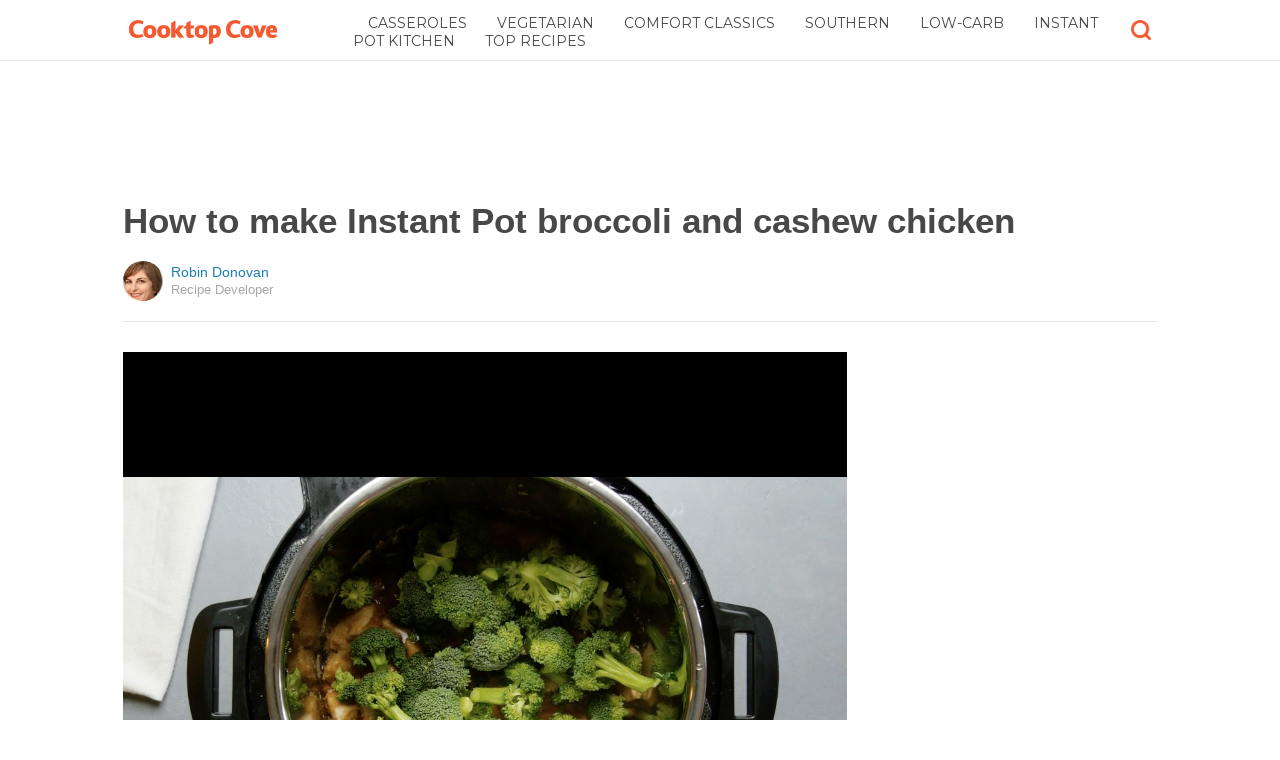

--- FILE ---
content_type: text/html; charset=utf-8
request_url: https://cooktopcove.com/2018/11/05/how-to-make-instant-pot-broccoli-and-cashew-chicken/?src=sidexpromo&eid=69565&pid=68840
body_size: 12261
content:
  <html>
<head>
  <title>How to make Instant Pot broccoli and cashew chicken</title>
  <meta name="viewport" content="user-scalable=no, width=device-width, initial-scale=1" />
  <meta name="apple-mobile-web-app-status-bar-style" content="default" />
  <meta name="apple-mobile-web-app-capable" content="yes" />
  <meta http-equiv="Content-type" content="text/html" charset="UTF-8" />
  <script src='/js/utils.js'></script>
  <script src='/js/json.js'></script>
  <script src='/js/ajax_wrapper.js'></script>
  <script src='/js/sticky_dom_element.js'></script>

  <meta name='keywords' content="" />
	<meta name='description' content="A crave-worthy dish that's every bit as delicious as your favorite takeout." />  <meta property="og:url" content="https://cooktopcove.com/2018/11/05/how-to-make-instant-pot-broccoli-and-cashew-chicken/">
  <meta property="og:title" content="How to make Instant pot broccoli and cashew chicken">
  <meta property="og:description" content="A crave-worthy dish that's every bit as delicious as your favorite takeout.">
  <meta property="og:image" content="https://cdn1.cooktopcove.com/static/2018/11/05/8c2ea06af355f8e4c559d5fcd57a65ec/r4s.jpg">
  <meta property="og:image:width" content="1200">
  <meta property="og:image:height" content="630">
  <meta property="og:site_name" content="COOKTOPCOVE.COM">
  <meta property="og:type" content="article">
  	<meta property="article:author" content="https://www.facebook.com/cooktopcove" />
  <meta name="twitter:card" content="summary_large_image">
  <meta name="twitter:url" content="https://cooktopcove.com/2018/11/05/how-to-make-instant-pot-broccoli-and-cashew-chicken/">
  <meta name="twitter:title" content="How to make Instant pot broccoli and cashew chicken">
  <meta name="twitter:description" content="A crave-worthy dish that's every bit as delicious as your favorite takeout.">
  <meta name="twitter:image:src" content="https://cdn1.cooktopcove.com/static/2018/11/05/8c2ea06af355f8e4c559d5fcd57a65ec/r4s.jpg" />

  <meta name="aid" content="68838" />
  <script type='text/javascript'>
function DataPolicy() {
}
DataPolicy.REGION = 2;
DataPolicy.COOKIE_CONSENT = 3;
DataPolicy.CP_ID = "1763109357_6916e9ed32442";


DataPolicy.COOKIE_NAME = 'consent-allowed';
DataPolicy.COOKIE_MAX_AGE = 10*365*24*60*60;
DataPolicy.CONSENT_T = 'i';

DataPolicy.init = function() {
	if (DataPolicy.canPersonalizeAds()) {
		// initialize personalized ads, handled
	}
	if (DataPolicy.canPersonalizeContent()) {
		// initialize personalized content, handled
	}
	if (DataPolicy.cookiesDisabled()) {
		// halt analytics
		window['ga-disable-UA-47042995-1'] = true;
		// halt measurement pixels
		// -handled facebook at pixel load stage - fbq('consent', 'revoke');
		// pause personalized ads
		// -handled at adstack load with canPersonalizeAds call
		// halt personalized content
		// -handled at rtevents with canPersonalizeAds call
	}
}

DataPolicy.getConsent = function() {
	return DataPolicy.COOKIE_CONSENT;
}

DataPolicy.setConsent = function(consent_setting) {
	console.log("Data Policy: Consent set to "+consent_setting);
	// set preference via cookie
	DataPolicy.setConsentCookie(consent_setting);
	// record preference via ajax
	DataPolicy.COOKIE_CONSENT = consent_setting;
	// close dialog
	DataPolicy.closeDialog();
	// initialize cookie-enabled features based on setting
	DataPolicy.initFeatures();
}

DataPolicy.setConsentCookie = function(consent_setting) {
	// set cp_id, cp_consent_setting cookies
	
	var expireDate = new Date();
	expireDate.setFullYear(expireDate.getFullYear()+5);
	document.cookie = "cp_id="+DataPolicy.CP_ID+";expires="+expireDate+";domain=.cooktopcove.com;path=/";
	document.cookie = "cp_consent="+consent_setting+";expires="+expireDate+";domain=.cooktopcove.com;path=/";
	
  var ajax = new Ajax();
  ajax.responseType = Ajax.JSON;
  ajax.ondone = function(response) {
  	if (response) {
  	}
  };
  var p = {
  		cp_id: DataPolicy.CP_ID,
  		cp_consent: consent_setting,
  		cp_domain: "cooktopcove.com",
  		cp_k: ""
  	};
  console.log('Data Policy:',p);
  ajax.post("/ajax/datapolicy.php",p);
}

DataPolicy.initFeatures = function() {
	if (DataPolicy.canPersonalizeContent()) {
		if (window.CPR && window.CPR.init) {
			window.CPR.init();
		}
		// initialize personalized content, rtevents
		if (window.rte && window.rte._sendEvents) {
			window.rte._sendEvents();
		}
	}
	if (DataPolicy.canPersonalizeAds()) {
		// initialize personalized ads
		if (window.fbq) {	// grant fbq
			window.fbq('consent', 'grant');
		}
		// init ads
		if (window.adserver && window.adserver.loadVisibleSlots) {
			window.adserver.loadVisibleSlots();
		}
		// load embed content
		// block-type="embed", block-id block-content-[block-id]
		
		var blocks = document.querySelectorAll("[block-type='embed']");
		var i = 0;
		for (i = 0; i < blocks.length; i++) { 
			// load content into dom
			var block = blocks[i];
			var blockId = block.getAttribute('block-id');
			if (window["json_content_block_"+blockId]) {
				block.innerHTML = window["json_content_block_"+blockId];
			}
		}
	}
}

DataPolicy.canPersonalizeContent = function() {
	if (DataPolicy.getConsent() >= 1) {
		return true;
	}
	return false;
}

DataPolicy.canPersonalizeAds = function() {
	if (DataPolicy.getConsent() >= 2) {
		return true;
	}
	return false;
}

DataPolicy.cookiesDisabled = function() {
	if (DataPolicy.getConsent() <= 0) {
		return true;
	}
	return false;
}

DataPolicy.onDialogLoaded = function() {
	if (DataPolicy.COOKIE_CONSENT == -1 || DataPolicy.COOKIE_CONSENT == 3) {
		DataPolicy.showDialog();
	}
}
DataPolicy.showDialog = function() {
	var dialog = document.getElementById('data-policy-dialog');
	if (dialog) {
		dialog.style.display='inline-block';
	}
}
DataPolicy.closeDialog = function() {
	if (document.getElementById('data-policy-dialog')) {
		document.getElementById('data-policy-dialog').style.display = 'none';
	}
	if (document.getElementById('data-policy-dialog-options')) {
		document.getElementById('data-policy-dialog-options').style.display = 'none';
	}
}

DataPolicy.init();
</script>
<!-- Google tag (gtag.js) -->
<script async src="https://www.googletagmanager.com/gtag/js?id=G-RZ8CW6WQPC"></script>
<script>
  window.dataLayer = window.dataLayer || [];
  function gtag(){dataLayer.push(arguments);}
  gtag('js', new Date());

  gtag('config', 'G-RZ8CW6WQPC');
</script>

<!-- Facebook Pixel Code -->
<script>
!function(f,b,e,v,n,t,s){if(f.fbq)return;n=f.fbq=function(){n.callMethod?
n.callMethod.apply(n,arguments):n.queue.push(arguments)};if(!f._fbq)f._fbq=n;
n.push=n;n.loaded=!0;n.version='2.0';n.queue=[];t=b.createElement(e);t.async=!0;
t.src=v;s=b.getElementsByTagName(e)[0];s.parentNode.insertBefore(t,s)}(window,
document,'script','//connect.facebook.net/en_US/fbevents.js');

fbq('init', '702986679818891');fbq('track', "PageView");</script>
<noscript><img height="1" width="1" style="display:none"
src="https://www.facebook.com/tr?id=702986679818891&ev=PageView&noscript=1"
/></noscript>
<!-- End Facebook Pixel Code -->  <link rel="canonical" href="http://cooktopcove.com/2018/11/05/how-to-make-instant-pot-broccoli-and-cashew-chicken/" /><!-- Pinterest Tag -->
<script>
!function(e){if(!window.pintrk){window.pintrk = function () {
window.pintrk.queue.push(Array.prototype.slice.call(arguments))};var
      n=window.pintrk;n.queue=[],n.version="3.0";var
      t=document.createElement("script");t.async=!0,t.src=e;var
      r=document.getElementsByTagName("script")[0];
      r.parentNode.insertBefore(t,r)}}("https://s.pinimg.com/ct/core.js");
pintrk('load', '2614295048021');
pintrk('page');
</script>
<noscript>
<img height="1" width="1" style="display:none;" alt=""
      src="https://ct.pinterest.com/v3/?tid=2614295048021&noscript=1" />
</noscript>
<!-- end Pinterest Tag -->
</head>
<body><script src='/js/astack.js?4'></script>
<style type='text/css'>
body {
  font-family:Georgia,serif;
  font-size:18px;
  padding:0px;
  margin:0px;
}

.dot-separator {
  margin-left:4px;
  margin-right:4px;	
}

.article-side-sticky {
	font-size:11px;
	color:#a2a2a2; 
}

.article-side-sticky a {
	font-size:12px;
	color:#7f7f7f; 
	cursor:pointer;
}

.article-side-sticky a:link {
	font-size:12px;
	color:#7f7f7f; 
}

.article-side-sticky a:visited {
	color:#7f7f7f; 
	font-size:12px;
}


.video_container {
  padding:10px;
  margin-top:10px;
  position: relative;
}
.video_container::before {
  content: "";
  display: block;
  margin-top: 56.25%;
}
.video_object {
  bottom: 0;
  left: 0;
  position: absolute;
  right: 0;
  top: 0;
}
.banner_holder {
  position:relative;
}
.banner_holder:before {
  content:"";
  display:block;
  padding-top:52.5%;
  z-index:-1;
  position:relative;
}
.banner_holder > * {
  position:absolute;
  left:0;
  top:0;
  bottom:0;
  right:0;
  background-position:center;
  background-size:cover;
}

a {
  color: #2b86cd;
  text-decoration: none;
}
.btn_fb {
  background: #405e9f none repeat scroll 0 0;
}
.btn_share {
  border: 0 none;
  border-radius: 3px;
  color: #ffffff;
  cursor: pointer;
  font-family: "Helvetica Neue",Arial,Helvetica,Geneva,sans-serif;
  font-size: 16px;
  padding: 15px;
  text-align: center;
}
img, iframe {
  max-width:99%;
}
.fb-like iframe {
  max-width:none;
}
.astack_ad iframe {
  max-width:none;
}
</style>

<link href="/css/common.css?v=1" rel='stylesheet' type='text/css' />
<link href="/css/style_contemporary.css?v=1" rel='stylesheet' type='text/css'>
<link href='/css/cooktopcove.com.css' rel='stylesheet' type='text/css'>
<style type='text/css'>
	.acollapsed {
		display:none;
	}
	
	.ad_sidetop {
		margin-bottom:200px;
	}
	
	
	.article {
		text-align:center;
	}
	.article .inner {
		display:inline-block;
		width:1034px;
	}
	.article .main {
		text-align:left;
		background-color:transparent;
		width:724px;
	}
	.article .side {
		width:300px;
		margin-left:10px;
	}
	.article .headline .title {
		padding:0px;
		margin:0px;
		margin-top:15px;
		margin-bottom:20px;
		font-weight:bold;
		font-family:arial,helvetica,sans-serif;
		font-size:35px;
		color:#484848;
		text-align:left;
	}
	.article .headline .subtitle {
		border-bottom:1px #e6e6e6 solid;
		padding-bottom:20px;
		margin-bottom:20px;
	}
	.article .author {
		text-align:left;
		margin:0px;
		padding:0px;
	}
	.article .headline .banner {
		display:inline-block;
		margin-bottom:25px;
	}
	
	.article .headline .banner img {
		width:700px;
		min-height:350px;
	}
	
	.article .headline .banner .credit {
		margin-top:10px;
		margin-bottom:0px;
		font-size:11px;
		text-transform:uppercase;
		font-family:helvetica, arial, tahoma;
		color:gray;
	}
	.article .banner .credit a {
		color:gray;
		
	}
	
	.article .likebanner {
		width:350px;
	}
	
	
	.article .main .paragraph {
		margin:15px;
		margin-top:25px;
		margin-bottom:25px;
		margin-left:70px;
		margin-right:60px;
		line-height:26px;
		font-family:Georgia,serif;
		font-size:18px;
	}
	
	
	.article .main .image {
		position:relative;
		margin-right:60px;
		margin-top:50px;
		margin-bottom:50px;
	}
	.article .main .image img {
		margin:0px;
		padding:0px;
		width:100%;
	}
	.article .main .image .credit {
		margin-top:10px;
		margin-bottom:0px;
		font-size:11px;
		text-transform:uppercase;
		font-family:helvetica, arial, tahoma;
	}
	.article .main .image .credit a {
		color:gray;
		
	}
	
	.article .main .embed {
    text-align:center;
  }
  
  .article .main .embed iframe {
    max-height:1024px;
    overflow:hidden;
  }
	
	.article .main .credits {
		font-size:11px;
		text-transform:uppercase;
		font-family:helvetica, arial, tahoma;
		display:block;
		color:gray;
		padding:15px;
		padding-top:0px;
		padding-bottom:15px;
		padding-left:0px;
	}
	
	.article .side .related {
		margin-top:400px;
		margin-bottom:200px;
	}
	.article .side .related .title {
		font-size:12px;
		margin:0px;
		padding-top:10px;
		padding-bottom:10px;
		border-top:1px #e6e6e6 solid;
		text-transform:uppercase;
		font-family: helvetica, arial, tahoma;
		font-weight:bold;
		color: #484848;
	}
	
	.side .xarticle {
		margin-top:10px;
		margin-bottom:40px;
	}
	
	.side .xarticle .headline {
		padding:0px;
		margin:5px;
		margin-top:10px;
		font-weight:bold;
		font-family:arial,helvetica,sans-serif;
		font-size:16px;
		color:#484848;
		text-align:left;
	}
	
	.side .banner {
		margin:0px;
		width:300px;
		height:150px;
		background-size:cover;
		background-position:center center;
	}

	.samplead {
		width:728px;
		height:90px;
		background-color:#e6e6e6;
	}
	.samplead2 {
		width:300px;
		height:600px;
		background-color:#e6e6e6;
	}
	.samplead3 {
		width:300px;
		height:250px;
		margin-bottom:200px;
		background-color:#e6e6e6;
	}
</style>	<link href='//fonts.googleapis.com/css?family=Montserrat' rel='stylesheet' type='text/css'>		<style type='text/css'>
			
			.header {
				background-color:white;
				margin-bottom:15px;
				border-bottom:1px #e6e6e6 solid;
			}
			
			.header .subtopics {
				color:#484848;
			}
			.header .subtopics a {
				color:#484848;
			}
			
		</style><style type='text/css'>
	
	.header .logo {
		font-family:Montserrat;
		color:#f6582f;
	}
	
	.welcome {
		background-image:url("/img/banner_cooktopcove.com.jpg");
		font-family:Montserrat;
	}
	
	.inner .label {
		color:#f6582f;
	}
</style>		<style type='text/css'>
			
			.header {
				background-color:white;
				margin-bottom:15px;
				border-bottom:1px #e6e6e6 solid;
			}
			
			.header .subtopics {
				color:#484848;
			}
			.header .subtopics a {
				color:#484848;
			}
			
		</style><div id='header' class='header'>
	<div class='inner'>
		<table style='width:100%;text-align:left;'><tr>
		<td style='width:20%'>
			<div class='logo'>				<a href="https://cooktopcove.com"><img style='height:30px;width:auto;max-width:200px;' src='/img/logo_cooktopcove.com.png'></a>			</div>
		</td>
		<td>			<div class='subtopics'>
				<span class='topic'><a href='/topic.php?id=44'>Casseroles</a></span><span class='topic'><a href='/topic.php?id=251'>Vegetarian</a></span><span class='topic'><a href='/topic.php?id=262'>Comfort Classics</a></span><span class='topic'><a href='/topic.php?id=263'>Southern</a></span><span class='topic'><a href='/topic.php?id=268'>Low-Carb</a></span><span class='topic'><a href='/topic.php?id=379'>Instant Pot Kitchen</a></span><span class='topic'><a href='/topic.php?id=394'>Top Recipes</a></span>
			</div>		</td><td style='text-align:right;'>
			<div class='buttons'>
								<div class='search' onclick="Utils.toggleClass(document.getElementById('searchbox'),'visible');"></div>
			</div>
		</td></tr></table>
	</div>
	
			<style style='text/css'>
			.buttons .search {
				display:inline-block;
				width:20px;
				height:20px;
				background-image:url("/img/icon_search_cooktop.png");
				background-size:cover;
				cursor:pointer;
			}
		</style>	<div id='searchbox' class='searchbox'>
		<div class='searchinput'>
			<script>
			  (function() {
			    var cx = '007226573076019022606:gdbct4bxity';
			    var gcse = document.createElement('script');
			    gcse.type = 'text/javascript';
			    gcse.async = true;
			    gcse.src = 'https://cse.google.com/cse.js?cx=' + cx;
			    var s = document.getElementsByTagName('script')[0];
			    s.parentNode.insertBefore(gcse, s);
			  })();
			</script>
			<gcse:searchbox></gcse:searchbox>
		</div>
	</div>
</div>
			<div style='height:0px;overflow:hidden;'><gcse:searchresults></gcse:searchresults></div>

<script type='text/javascript'>
window.lastTop = 0;
window.headerTop = Math.min(Utils.getCoordinates(document.getElementById('header')).top,320);
Utils.addEventListener(window,'scroll',function(e){
		var buffer = 5;
		var view = Utils.getViewRect();
		if (view.top > (window.headerTop + 30) && view.top > window.lastTop + buffer) {
			// scrolled down
			Utils.addClass(document.getElementById('header'),'mini');
			if (view.top > window.headerTop + 500) {
				Utils.addClass(document.getElementById('header'),'hidden');
			}
		}
		else if (view.top < window.lastTop - buffer) {
			// scrolled up
			Utils.removeClass(document.getElementById('header'),'hidden');
			if (view.top < window.headerTop + 30) {
				Utils.removeClass(document.getElementById('header'),'mini');
			}
		}
		if (Math.abs(view.top-window.lastTop) > buffer || view.top == 0) {
			window.lastTop = view.top;
		}
		// add "sticky" js for chrome
		// if distance from top of header is different from scrolltop, set them to be equal, would need to alter hidden class
	});
</script><div style='background-color:white;padding-bottom:10px;padding-top:10px;text-align:center;min-width:970px;width:100%;'>
<div style='display:inline-block;width:970px;height:90px;'>
<script type="text/javascript"><!--
google_ad_client = "ca-pub-7200731081367426";
google_ad_slot = "1681278717";
google_ad_width = 970;
google_ad_height = 90;
//-->
</script>
<script type="text/javascript"
src="//pagead2.googlesyndication.com/pagead/show_ads.js">
</script>
</div>
</div><script>
function sfb(tag,ext) {
  var self = this;
  var md = function() {
    var fburl = "https:\/\/www.facebook.com\/sharer.php?u=https%3A%2F%2Fcooktopcove.com%2F2018%2F11%2F05%2Fhow-to-make-instant-pot-broccoli-and-cashew-chicken%2F%3Fsrc%3Dshare_fb_new_68838";
    var url = window.location.href;
    var parts = fburl.substr(fburl.indexOf("?")+1).split("&");
    for(var i = 0 ; i < parts.length ; i++) {
      var pair = parts[i].split("=");
      if(pair.length > 1) {
        if(pair[0]=='u') {
          url = decodeURIComponent(pair[1]);
          break;
        }
      }
    }
    if(true) {
      
    	var width  = 555;
      var height = 580;
      var left   = (window.innerWidth   - width)  / 2;
      var top    = (window.innerHeight - height) / 2;
      var options   = 'status=1' +
                     ',width='  + width  +
                     ',height=' + height +
                     ',top='    + top    +
                     ',left='   + left;
      var params = {
        'u':url
      }
      window.open("//www.facebook.com/sharer.php?"+Ajax.encode(params), '_blank',options);
    }
  }
  md();
}
</script><style type='text/css'>
	.button.print {
		display:inline-block;
		border:1px #484848 solid;
		border-radius:3px;
		padding:5px;
		padding-right:10px;
		padding-left:10px;
		background-color:#f8f8f8;
		color:#484848;
		font-family:arial,verdana;
		font-size:12px;
		font-weight:bold;
		margin-left:70px;
	}
</style><div class='article'>
	<div class='inner'>
		<div class='headline'>
			<h1 class='title n-article-title' itemprop='name'>How to make Instant Pot broccoli and cashew chicken</h1>
			<div class='subtitle n-article-author'>		<table class='author' cellpadding=0 cellspacing=0><tr>
			<td><div style='background-image:url(https://sftimes.s3.amazonaws.com/c/c/7/3/cc73c0ede13e152bcca178670a573743_c120x120.jpg);' class='author_pic'></div></td>
			<td valign=top>
				<div class='name'>Robin Donovan</div>
				<div class='detail'>Recipe Developer</div>
			</td>
		</tr></table></div>
		</div>
		<table cellspacing=0 cellpadding=0><tr><td valign=top>
			<div class='main'>
				<div class='headline'>
						<div class='video_container'>
    <div class='video_object'>
      <span>
<link href="//vjs.zencdn.net/5.11.6/video-js.min.css" rel="stylesheet">
<link href="/js/videojs-ads/videojs.ads.css" rel="stylesheet">
<link href="/js/videojs-ima/videojs.ima.css" rel="stylesheet">
<style type='text/css'>
.vjs-loading-spinner {
  display:none !important;
}
video, .video-js, .vjs-ad-playing #ima-ad-container, .vjs-ad-playing #ima-ad-container > div:first-child, .vjs-ad-playing #ima-ad-container iframe, .vjs-ad-playing .ima-ad-container, .vjs-ad-playing .ima-ad-container > div:first-child, .vjs-ad-playing .ima-ad-container iframe {
  width: 100% !important;
  height: 100% !important;
  max-width:none !important;
}
.vjs-ad-playing #ima-seek-bar-div {
  width: 100% !important;
}
.vjs-poster {
  background-size:cover;
  background-position:center;
}
.fbVideoType .fbAdMedia {
	text-align: left;
}
</style>

<div id='video_48836916e9ed59158' style='position:relative;height:100%;overflow:hidden;background-color:#000000;'>
<video id="videoh_48836916e9ed59158" class="video-js vjs-default-skin vjs-big-play-centered" controls preload="none" width="100%" height="100%" playsinline='true' poster="//sftimes.s3.amazonaws.com/8/c/2/e/8c2ea06af355f8e4c559d5fcd57a65ec.jpg">  <source src="rtmp://sjdrtgh3l4r5t.cloudfront.net/cfx/st/&mp4:et/g/j/f/A/gjfA/500_25ac.mp4" type='rtmp/mp4'>  <source src="//d3w3p12ml16evy.cloudfront.net/et/g/j/f/A/gjfA/500_25ac.mp4" type='video/mp4'>  <source src="//d3w3p12ml16evy.cloudfront.net/et/g/j/f/A/gjfA/500_4aa9.webm" type='video/webm'>  <p class="vjs-no-js">
  </p>
</video>
</div>
<script src="/js/dialog_wrapper.js"></script>
<script src="//vjs.zencdn.net/5.11.6/video.min.js"></script>
<script src="//imasdk.googleapis.com/js/sdkloader/ima3.js"></script>
<script src="/js/videojs-ads/videojs.ads.js"></script>
<script src="/js/videojs-ima/videojs.ima.js"></script>
<span id='videos_4883'></span>

<style type='text/css'>


.kfm_dialog_overlay {
  position:absolute;
  z-index:999;
  left:0px;
  top:0px;
  width:100%;
  height:100%;
  background-color:#000000;
  opacity:0.5;
  filter:alpha(opacity=50);
  -moz-opacity:0.5;

}

.kfm_dialog {
  position:absolute;
  z-index:1000;
  left:50%;
  width:280px;
  top:100px;
  margin-left:-160px;
  background-color:white;
  border-radius:10px;
  padding:20px;
  font-family:Georgia,serif;
}

.kfm_dialog_title {
	font-weight:bold;
}

.kfm_button {
  background-repeat:repeat-x;
  background: #5d76aa 0 0 repeat-x;
  border:1px solid #2a406d;
  padding-left:4px;
  padding-right:4px;
  padding-top:5px;
  padding-bottom:5px;
  font-weight:normal;
  color:#fff; 
  font-size:16px;
  font-weight:bold;
  display:inline-block;
  cursor:pointer;
  text-decoration:none;
  position:relative;
  left:140px;
  -webkit-appearance: none;
	border-radius: 0;
}

.kfm_button_ignore {
  background-repeat:repeat-x;
  background: #e5e5e5  0 0 repeat-x;
  border:1px solid #acacac;
  padding-left:4px;
  padding-right:4px;
  padding-top:5px;
  padding-bottom:5px;
  font-weight:normal;
  color:#454545; 
  font-size:13px;
  display:inline-block;
  cursor:pointer;
  text-decoration:none;
  position:relative;
  left:-100px;
  -webkit-appearance: none;
	border-radius: 0;
}



</style>

<script type='text/javascript'>





(function(bc) {
  var adiv = document.createElement('div');
  var ima = function(player) {
    var options = {
      id: 'videoh_48836916e9ed59158',
    };
    
    var ab = [];
    var cbr = false;
    
    adiv.style.padding = '0px';
    adiv.style.position = 'absolute';
    adiv.style.left = '0px';
    adiv.style.top = '0px';
    adiv.style.right = '0px';
    adiv.style.bottom = '0px';
    adiv.style.width = '100%';
    adiv.style.height = '100%';
    adiv.style.backgroundColor = '#000000';
    adiv.style.color = '#ffffff';
    adiv.style.textAlign = 'center';
    
    var ainner = document.createElement('div');
    ainner.textContent = "The following video ad helps keep the site free.";
    ainner.style.position = 'relative';
    ainner.style.top = '50%';
    ainner.style.transform = "translateY(-50%)";
    ainner.style.webkitTransform = "translateY(-50%)";
    adiv.appendChild(ainner);
    
    var ci = setInterval(function() {
      if(ab && ab.length > 0) {
        if(!cbr) {
          var ct = player.currentTime();
          for(var i = ab.length-1 ; i >= 0 ; i--) {
            var br = ab[i];
            var brt = 0;
            if(br.timeOffset == 'start') {
              brt = 0;
            }
            if(ct >= brt) {
              cbr = br;
              ab.splice(i,1);
              break;
            }
          }
          cs();
        }
      }
      else {
        clearInterval(ci);
      }
    },100);
    
    var aholder = document.getElementById('video_48836916e9ed59158');
   
    var cs = function() {
      if(cbr) {
        if(cbr.ads && cbr.ads.length > 0) {
          var u = cbr.ads[0].url;
          var adk = cbr.ads[0].k ? cbr.ads[0].k : false;
          var adpid = cbr.ads[0].placement_id ? cbr.ads[0].placement_id : false;
          var adn = cbr.ads[0].network_id ? cbr.ads[0].network_id : false;
          
          if(aholder) {
            aholder.appendChild(adiv);
            player.pause();
          }
          try {
            var adsRequest = new google.ima.AdsRequest();
            adsRequest.adTagUrl = u;
            //console.log(cbr.ads[0].url);
            player.ima.adsLoader.addEventListener(google.ima.AdErrorEvent.Type.AD_ERROR,function(event) {
              if(cbr) {
                if(cbr.ads && cbr.ads.length > 0 && cbr.ads[0].url == u) {
                  if(adk && cbr.ads[0].k == adk) {
                    //AStack.comm({'m':'b','k':adk});
                    
						        if (window.rte && rte.addVideoAdEvent) {
						        	rte.addVideoAdEvent({'event':'backup','videoId':'4883','placementId':adpid,'networkId':adn,'player':player,'dom':aholder});
						        }
                  }
                  cbr.ads.shift();
                  cs();
                }
              }
            });
            player.ima.adsLoader.requestAds(adsRequest);
            
            if(adk) {
              //AStack.comm({'m':'i','k':adk});
            }
		        if (window.rte && rte.addVideoAdEvent) {
		        	rte.addVideoAdEvent({'event':'request','videoId':'4883','placementId':adpid,'networkId':adn,'player':player,'dom':aholder});
		        }
          }catch(e) {
            console.log(e);
            if(adiv && adiv.parentNode) {
              adiv.parentNode.removeChild(adiv);
              player.play();
            }
          }
        }
        else {
          cbr = false;
          if(adiv && adiv.parentNode) {
            adiv.parentNode.removeChild(adiv);
            player.play();
          }
        }
      }
    }
    
    player.ima(options,function() {
      
      player.ima.addEventListener(google.ima.AdEvent.Type.STARTED,function(event){
        if(adiv && adiv.parentNode) {
          adiv.parentNode.removeChild(adiv);
        }
        if(cbr) {
          if(cbr.ads && cbr.ads.length > 0) {
            var ad = cbr.ads[0];
            if(ad.k) {
              //console.log(ad.k);
              //AStack.comm({'m':'i','k':ad.k});
            }
          }
        }
        cbr = false;
      });
      player.ima.addEventListener(google.ima.AdEvent.Type.CONTENT_RESUME_REQUESTED,function(event){
        if(adiv && adiv.parentNode) {
          adiv.parentNode.removeChild(adiv);
        }
        player.play();
      });
      
      player.ima.startFromReadyCallback();
    });
    //player.ima.requestAds();
    player.ima.initializeAdDisplayContainer();
    
  };
  var gofunc = function() {
    var container = document.getElementById('video_48836916e9ed59158');
    
    if (window.rta_client) {
    	var videoIndex = rta_client.videoInit('video_48836916e9ed59158','4883',false,'native');
    }
    
    
    player = videojs('videoh_48836916e9ed59158',{
      
    },function() {
      if(window.Page && Page.onVideoReady) {
        Page.onVideoReady();
      }
    });
    
    var pl = player;
    
    if(bc) {
      player.one('error',function() {
        container.innerHTML = bc;
        Utils.processScriptTags(container);
      });
    }
    var state = false;
    var fplay = false;
    var scheck = function() {
      if(!state && !pl.paused()) {
      	// play video, this may get called multiple times during start with ads
        state = true;
        if (window.rte && rte.addPlayEvent) {
        	rte.addPlayEvent({'videoId':'4883','player':pl,'dom':container});
        }
        if(window.Page && Page.startVideo) {
          Page.startVideo();
        }
        if(!fplay) {
          fplay = true;
        
        }
		    if (window.rta_client) {
		    	rta_client.videoView(videoIndex);
		    }
		    
        //console.log('play');
      }
      else if (state && pl.paused()) {
        state = false;
				
        setTimeout(function() {
          if(!state && pl.paused()) {
          	
          	//var articleid = "";
          	 
          
            if(!pl.ended()) {
            	
					    if (window.cp_page && window.cp_page.events && window.cp_page.events.onVideoPause) {
					    	setTimeout(function(){
					    		if (pl.paused()) {
					    			cp_page.events.onVideoPause({'domId':'video_48836916e9ed59158','id':'4883','type':'native','player':pl});
					    		}
					    	},100);
					    }
					    
              if(window.Page && Page.stopVideo) {
                Page.stopVideo();
                
              }
              if(window.UserBehavior) {
                UserBehavior.pauseVideo({"type":"ov","id":"4883"});
              }
              

             
            
            }
            else {
            	
					    if (window.cp_page && window.cp_page.events && window.cp_page.events.onVideoEnd) {
					    	setTimeout(function(){
					    		if (pl.paused()) {
					    			cp_page.events.onVideoEnd({'domId':'video_48836916e9ed59158','id':'4883','type':'native','player':pl});
					    		}
					    	},100);
					    }
					    
              if(window.Page && Page.endVideo) {
                Page.endVideo();
              }
              if(window.UserBehavior) {
                UserBehavior.endVideo({"type":"ov","id":"4883"});
              }
              
 
            }
          }
        },100);
      }
      if(!pl.paused()) {
        if(adiv && adiv.parentNode) {
          adiv.parentNode.removeChild(adiv);
        }
      }
    };
    player.on('play',scheck);
    player.on('pause',scheck);
    player.on('ended',scheck);
    setInterval(scheck,100);
    return player;
  };
  
  var div = document.createElement('div');
  var p = gofunc();
  div.onclick = function() {
    if(div.parentNode) {
      div.parentNode.removeChild(div);
      try {
        ima(p);
      }catch(e) {
        console.log(e);
      }
      p.play();
    }
  }
  div.style.padding = '0px';
  div.style.position = 'absolute';
  div.style.left = '0px';
  div.style.top = '0px';
  div.style.right = '0px';
  div.style.bottom = '0px';
  div.style.width = '100%';
  div.style.height = '100%';
  document.getElementById('video_48836916e9ed59158').appendChild(div);
 
    
})(false);

</script>
</span>
    </div>
  </div>
					
				</div>
					<a target='_blank' href='/print.php?id=68838&btn=print_top' rel='nofollow'><div style='margin-top:30px;' class='button print'>
		Print this recipe
	</div></a>
				<div class='n-article-body'><div class='paragraph'>There&rsquo;s no denying the allure of Chinese takeout on a busy weeknight. It&rsquo;s fast, easy, and requires little in the way of clean up. But with an Instant Pot, you can make a delicious Chinese meal just as quickly as you can order and pick up takeout. This broccoli cashew chicken is perfect for a weeknight dinner. It all cooks in one pot, so there&rsquo;s less to clean up, and most of the cooking is hands-off, set-it-and-forget-it style. Soy sauce and honey give it sweet, salty, and umami flavor. The cashews add a nice textural contrast.<br>Add some steamed white or brown rice and this is the perfect family meal. It stores well, too, so you can make it ahead or make a double batch and have it for more than one meal. If you do make it ahead, save the cashews to stir in just before serving so they don&rsquo;t get soggy. Store the chicken and broccoli in the refrigerator for up to 3 days.</div>			<div class='image'>
				<img src='https://sftimes.s3.amazonaws.com/e/2/e/f/e2eff801661449b84d20b062c6c3f69d.jpg'>				<div class='credit'>Cooktop Cove</div>
			</div><div style='text-align:center;' id='ad_in_p'>
<div style='background-color:white;text-align:center;'>
<div style='display:inline-block;min-width:336px;min-height:280px;'>
<div style='text-align:center;'>
<div style='text-transform:uppercase;font-family:Arial, Verdana, Tahoma;font-size:10px;color:gray;'>Advertisement</div>
<script type="text/javascript"><!--
google_ad_client = "ca-pub-7200731081367426";
google_ad_slot = "9064818117";
google_ad_width = 300;
google_ad_height = 250;
//-->
</script>
<script type="text/javascript"
src="//pagead2.googlesyndication.com/pagead/show_ads.js">
</script>
</div>
</div>
</div>
</div>    		<div class='embed'><div class="recipe_embed" itemscope="" itemtype="http://schema.org/Recipe">
<link type="text/css" rel="stylesheet" href="//collectivepress.com/css/embed_plugins/recipe.css?1492149010">
<div class="recipe_name" itemprop="name">Instant Pot Broccoli and Cashew Chicken</div>
<div class="recipe_properties">
<div class="recipe_property" recipe-property="servings" recipe-property-name="servings" itemprop="recipeYield">6</div>
<div class="recipe_property" recipe-property="prep-time" recipe-property-name="prep time" itemprop="prepTime" content="PT5M">5 minutes</div>
<div class="recipe_property" recipe-property="cook-time" recipe-property-name="cook time" itemprop="cookTime" content="PT15M">15 minutes (plus 15 minutes to come to pressure)</div>
<div class="recipe_property" recipe-property="total-time" recipe-property-name="total time" itemprop="totalTime" content="PT35M">35 minutes</div>
</div>
<div class="recipe_list">
<div class="recipe_list_entry"><span class="ingredient_name" itemprop="recipeIngredient">1 &frac12; pounds boneless, skinless chicken breast, cut into bite-sized pieces</span></div>
<div class="recipe_list_entry"><span class="ingredient_name" itemprop="recipeIngredient">&frac12; cup chicken broth or water</span></div>
<div class="recipe_list_entry"><span class="ingredient_name" itemprop="recipeIngredient">&frac14; cup soy sauce</span></div>
<div class="recipe_list_entry"><span class="ingredient_name" itemprop="recipeIngredient">2 tablespoons honey</span></div>
<div class="recipe_list_entry"><span class="ingredient_name" itemprop="recipeIngredient">4 garlic cloves, minced</span></div>
<div class="recipe_list_entry"><span class="ingredient_name" itemprop="recipeIngredient">1-inch piece of ginger, peeled and minced</span></div>
<div class="recipe_list_entry"><span class="ingredient_name" itemprop="recipeIngredient">1/2 teaspoon kosher salt</span></div>
<div class="recipe_list_entry"><span class="ingredient_name" itemprop="recipeIngredient">2 cups broccoli florets</span></div>
<div class="recipe_list_entry"><span class="ingredient_name" itemprop="recipeIngredient">1 cup roasted cashews</span></div>
</div>
<div class="recipe_directions">
<div class="recipe_direction_entry"><span class="direction_text" itemprop="recipeInstructions">Put the chicken in the instant pot and then add the broth or water, soy sauce, honey, garlic, ginger, and salt.</span></div>
<div class="recipe_direction_entry"><span class="direction_text" itemprop="recipeInstructions">Close the lid and turn the valve to the sealing position. Select high pressure and set the timer for 8 minutes.</span></div>
<div class="recipe_direction_entry"><span class="direction_text" itemprop="recipeInstructions">When the cooking time is up, quick release the pressure. </span></div>
<div class="recipe_direction_entry"><span class="direction_text" itemprop="recipeInstructions">Turn the pot off and then on to saut&eacute;. Add the broccoli and cook, stirring occasionally, for about 5 minutes, or until the broccoli is tender and the sauce has thickened. </span></div>
<div class="recipe_direction_entry"><span class="direction_text" itemprop="recipeInstructions">Stir in the cashews and serve hot.</span></div>
</div>
<meta itemprop="image" content="">
<meta itemprop="author" content="Robin Donovan">
<meta itemprop="description" content="A crave-worthy dish that's every bit as delicious as your favorite takeout.">
<meta itemprop="image" content="https://sftimes.s3.amazonaws.com/0/1/d/9/01d9cbb9a68e689d4f6dfab8f66ca1f1.jpg">
<meta itemprop="author" content="Robin Donovan">
<meta itemprop="description" content="A crave-worthy dish that's every bit as delicious as your favorite takeout.">
<meta itemprop="image" content="https://sftimes.s3.amazonaws.com/0/1/d/9/01d9cbb9a68e689d4f6dfab8f66ca1f1.jpg">
<meta itemprop="author" content="Robin Donovan">
<meta itemprop="description" content="A crave-worthy dish that's every bit as delicious as your favorite takeout.">
</div></div><iframe name="acov_d_abovepromo" src="https://sfglobe.com/xframe.php#acov=%255B%2522sfg%2522%252C%252268838%2522%252C%2522eid%253D69565%2526src%253Dsidexpromo%2522%252C%2522d_abovepromo%2522%252C1763109357%252C6%255D&u=https%3A%2F%2Fcooktopcove.com%2F2018%2F11%2F05%2Fhow-to-make-instant-pot-broccoli-and-cashew-chicken%2F%3Fsrc%3Dsidexpromo%26eid%3D69565%26pid%3D68840&h=https%3A%2F%2Fcooktopcove.com" style='position:absolute;left:-100px;top:-100px;width:1px;height:1px;overflow:hidden;margin:0px;padding:0px;border:0px none;'></iframe>
<div style='text-align:center;' class='astack_ad'><div id='a_container_d_abovepromo_06916e9ed45cc1'><div style='text-align:center;'>
<div style='text-transform:uppercase;font-family:Arial, Verdana, Tahoma;font-size:10px;color:gray;'>Advertisement</div>
<div style='text-align:center;' class='ad_abovepromo'>
<script type="text/javascript"><!--
google_ad_client = "ca-pub-7200731081367426";
google_ad_slot = "3237167277";
google_ad_width = 300;
google_ad_height = 250;
//-->
</script>
<script type="text/javascript"
src="//pagead2.googlesyndication.com/pagead/show_ads.js">
</script>
</div>
</div></div></div>
<script type='text/javascript'>
(function(i,n,t,k) {
  var el = document.getElementById(i);
  var iw = AStack.init(t,el,[]);
  AStack.header(t,null);
  AStack.footer(t,null);
  AStack.show(t,n,false,iw);
  AStack.ks[t][iw] = k;
})('a_container_d_abovepromo_06916e9ed45cc1','adx','d_abovepromo',"[\"sfg\",\"68838\",\"eid=69565&src=sidexpromo\",\"d_abovepromo\",1763109357,6]");
</script>
<script src='//sfglobe.com/js/advert.js'></script>
<script type='text/javascript'>
(function(k,uf,v,t,n) {
  if(document.getElementById('advert_test')) {
    try {
      if(document.getElementById('advert_test').parentNode) {
        //document.getElementById('advert_test').parentNode.removeChild(document.getElementById('advert_test'));
      }
    }catch(e){}
    new Ajax().post('/ajax/acov.php',{'m':'i','k':k});
    if(v) {
      v = parseFloat(v);
      if(v) {
        var va = false;
        var c = function() {
          var f = false;
          if(AStack.networks[t] && AStack.ks[t]) {
            for(var i = 0 ; i < AStack.elements[t].length ; i++) {
              if(AStack.ks[t][i] == k && AStack.networks[t][i][AStack.networks[t][i].length-1] == n) {
                f = true;
                break;
              }
            }
          }
          if(f && !va) {
            va = true;
            if(!AStack.v) {
              AStack.v = 0;
            }
            AStack.v = Math.round(100*(AStack.v + v),2)/100;
            setTimeout(c,100);
          }
          else if (!f && va) {
            va = false;
            AStack.v = Math.round(100*(AStack.v - v),2)/100;
          }
        };
        
        var ir = false;
        var rc = function() {
          if(!ir) {
            if(document.readyState == 'complete' || document.readyState == 'interactive') {
              ir = new Date().getTime();
              setTimeout(c,5000);
            }
            else {
              setTimeout(rc,100);
            }
          }
        }
        setTimeout(rc,0);
      }
    }
  }
})("[\"sfg\",\"68838\",\"eid=69565&src=sidexpromo\",\"d_abovepromo\",1763109357,6]","https://sfglobe.com/xframe.php#acov=%255B%2522sfg%2522%252C%252268838%2522%252C%2522eid%253D69565%2526src%253Dsidexpromo%2522%252C%2522d_abovepromo%2522%252C1763109357%252C6%255D&u=https%3A%2F%2Fcooktopcove.com%2F2018%2F11%2F05%2Fhow-to-make-instant-pot-broccoli-and-cashew-chicken%2F%3Fsrc%3Dsidexpromo%26eid%3D69565%26pid%3D68840&h=https%3A%2F%2Fcooktopcove.com","1.92",'d_abovepromo','adx');
</script>    		<div class='embed'>  <div class='video_container'>
    <div class='video_object' itemprop='video' itemscope itemtype='http://schema.org/VideoObject'>
  		<meta itemprop='name' content="Instant Pot broccoli and cashew chicken" />
  		<meta itemprop='description' content="A crave-worthy dish that's every bit as delicious as your favorite takeout." />
      <meta itemprop='duration' content="PT61S" />
      <meta itemprop='contentURL' content="https://cooktopcove.com/2018/11/05/how-to-make-instant-pot-broccoli-and-cashew-chicken/" />
      <meta itemprop='uploadDate' content="2019-01-16T15:53:05-0600" />
  	  <meta itemprop='thumbnailUrl' content="http://sftimes.s3.amazonaws.com/8/c/2/e/8c2ea06af355f8e4c559d5fcd57a65ec.jpg" />

      <span>
<link href="//vjs.zencdn.net/5.11.6/video-js.min.css" rel="stylesheet">
<link href="/js/videojs-ads/videojs.ads.css" rel="stylesheet">
<link href="/js/videojs-ima/videojs.ima.css" rel="stylesheet">
<style type='text/css'>
.vjs-loading-spinner {
  display:none !important;
}
video, .video-js, .vjs-ad-playing #ima-ad-container, .vjs-ad-playing #ima-ad-container > div:first-child, .vjs-ad-playing #ima-ad-container iframe, .vjs-ad-playing .ima-ad-container, .vjs-ad-playing .ima-ad-container > div:first-child, .vjs-ad-playing .ima-ad-container iframe {
  width: 100% !important;
  height: 100% !important;
  max-width:none !important;
}
.vjs-ad-playing #ima-seek-bar-div {
  width: 100% !important;
}
.vjs-poster {
  background-size:cover;
  background-position:center;
}
.fbVideoType .fbAdMedia {
	text-align: left;
}
</style>

<div id='video_48836916e9ed4128a' style='position:relative;height:100%;overflow:hidden;background-color:#000000;'>
<video id="videoh_48836916e9ed4128a" class="video-js vjs-default-skin vjs-big-play-centered" controls preload="none" width="100%" height="100%" playsinline='true' poster="//sftimes.s3.amazonaws.com/8/c/2/e/8c2ea06af355f8e4c559d5fcd57a65ec.jpg">  <source src="rtmp://sjdrtgh3l4r5t.cloudfront.net/cfx/st/&mp4:et/g/j/f/A/gjfA/500_25ac.mp4" type='rtmp/mp4'>  <source src="//d3w3p12ml16evy.cloudfront.net/et/g/j/f/A/gjfA/500_25ac.mp4" type='video/mp4'>  <source src="//d3w3p12ml16evy.cloudfront.net/et/g/j/f/A/gjfA/500_4aa9.webm" type='video/webm'>  <p class="vjs-no-js">
  </p>
</video>
</div>
<script src="/js/dialog_wrapper.js"></script>
<script src="//vjs.zencdn.net/5.11.6/video.min.js"></script>
<script src="//imasdk.googleapis.com/js/sdkloader/ima3.js"></script>
<script src="/js/videojs-ads/videojs.ads.js"></script>
<script src="/js/videojs-ima/videojs.ima.js"></script>
<span id='videos_4883'></span>

<style type='text/css'>


.kfm_dialog_overlay {
  position:absolute;
  z-index:999;
  left:0px;
  top:0px;
  width:100%;
  height:100%;
  background-color:#000000;
  opacity:0.5;
  filter:alpha(opacity=50);
  -moz-opacity:0.5;

}

.kfm_dialog {
  position:absolute;
  z-index:1000;
  left:50%;
  width:280px;
  top:100px;
  margin-left:-160px;
  background-color:white;
  border-radius:10px;
  padding:20px;
  font-family:Georgia,serif;
}

.kfm_dialog_title {
	font-weight:bold;
}

.kfm_button {
  background-repeat:repeat-x;
  background: #5d76aa 0 0 repeat-x;
  border:1px solid #2a406d;
  padding-left:4px;
  padding-right:4px;
  padding-top:5px;
  padding-bottom:5px;
  font-weight:normal;
  color:#fff; 
  font-size:16px;
  font-weight:bold;
  display:inline-block;
  cursor:pointer;
  text-decoration:none;
  position:relative;
  left:140px;
  -webkit-appearance: none;
	border-radius: 0;
}

.kfm_button_ignore {
  background-repeat:repeat-x;
  background: #e5e5e5  0 0 repeat-x;
  border:1px solid #acacac;
  padding-left:4px;
  padding-right:4px;
  padding-top:5px;
  padding-bottom:5px;
  font-weight:normal;
  color:#454545; 
  font-size:13px;
  display:inline-block;
  cursor:pointer;
  text-decoration:none;
  position:relative;
  left:-100px;
  -webkit-appearance: none;
	border-radius: 0;
}



</style>

<script type='text/javascript'>





(function(bc) {
  var adiv = document.createElement('div');
  var ima = function(player) {
    var options = {
      id: 'videoh_48836916e9ed4128a',
    };
    
    var ab = [];
    var cbr = false;
    
    adiv.style.padding = '0px';
    adiv.style.position = 'absolute';
    adiv.style.left = '0px';
    adiv.style.top = '0px';
    adiv.style.right = '0px';
    adiv.style.bottom = '0px';
    adiv.style.width = '100%';
    adiv.style.height = '100%';
    adiv.style.backgroundColor = '#000000';
    adiv.style.color = '#ffffff';
    adiv.style.textAlign = 'center';
    
    var ainner = document.createElement('div');
    ainner.textContent = "The following video ad helps keep the site free.";
    ainner.style.position = 'relative';
    ainner.style.top = '50%';
    ainner.style.transform = "translateY(-50%)";
    ainner.style.webkitTransform = "translateY(-50%)";
    adiv.appendChild(ainner);
    
    var ci = setInterval(function() {
      if(ab && ab.length > 0) {
        if(!cbr) {
          var ct = player.currentTime();
          for(var i = ab.length-1 ; i >= 0 ; i--) {
            var br = ab[i];
            var brt = 0;
            if(br.timeOffset == 'start') {
              brt = 0;
            }
            if(ct >= brt) {
              cbr = br;
              ab.splice(i,1);
              break;
            }
          }
          cs();
        }
      }
      else {
        clearInterval(ci);
      }
    },100);
    
    var aholder = document.getElementById('video_48836916e9ed4128a');
   
    var cs = function() {
      if(cbr) {
        if(cbr.ads && cbr.ads.length > 0) {
          var u = cbr.ads[0].url;
          var adk = cbr.ads[0].k ? cbr.ads[0].k : false;
          var adpid = cbr.ads[0].placement_id ? cbr.ads[0].placement_id : false;
          var adn = cbr.ads[0].network_id ? cbr.ads[0].network_id : false;
          
          if(aholder) {
            aholder.appendChild(adiv);
            player.pause();
          }
          try {
            var adsRequest = new google.ima.AdsRequest();
            adsRequest.adTagUrl = u;
            //console.log(cbr.ads[0].url);
            player.ima.adsLoader.addEventListener(google.ima.AdErrorEvent.Type.AD_ERROR,function(event) {
              if(cbr) {
                if(cbr.ads && cbr.ads.length > 0 && cbr.ads[0].url == u) {
                  if(adk && cbr.ads[0].k == adk) {
                    //AStack.comm({'m':'b','k':adk});
                    
						        if (window.rte && rte.addVideoAdEvent) {
						        	rte.addVideoAdEvent({'event':'backup','videoId':'4883','placementId':adpid,'networkId':adn,'player':player,'dom':aholder});
						        }
                  }
                  cbr.ads.shift();
                  cs();
                }
              }
            });
            player.ima.adsLoader.requestAds(adsRequest);
            
            if(adk) {
              //AStack.comm({'m':'i','k':adk});
            }
		        if (window.rte && rte.addVideoAdEvent) {
		        	rte.addVideoAdEvent({'event':'request','videoId':'4883','placementId':adpid,'networkId':adn,'player':player,'dom':aholder});
		        }
          }catch(e) {
            console.log(e);
            if(adiv && adiv.parentNode) {
              adiv.parentNode.removeChild(adiv);
              player.play();
            }
          }
        }
        else {
          cbr = false;
          if(adiv && adiv.parentNode) {
            adiv.parentNode.removeChild(adiv);
            player.play();
          }
        }
      }
    }
    
    player.ima(options,function() {
      
      player.ima.addEventListener(google.ima.AdEvent.Type.STARTED,function(event){
        if(adiv && adiv.parentNode) {
          adiv.parentNode.removeChild(adiv);
        }
        if(cbr) {
          if(cbr.ads && cbr.ads.length > 0) {
            var ad = cbr.ads[0];
            if(ad.k) {
              //console.log(ad.k);
              //AStack.comm({'m':'i','k':ad.k});
            }
          }
        }
        cbr = false;
      });
      player.ima.addEventListener(google.ima.AdEvent.Type.CONTENT_RESUME_REQUESTED,function(event){
        if(adiv && adiv.parentNode) {
          adiv.parentNode.removeChild(adiv);
        }
        player.play();
      });
      
      player.ima.startFromReadyCallback();
    });
    //player.ima.requestAds();
    player.ima.initializeAdDisplayContainer();
    
  };
  var gofunc = function() {
    var container = document.getElementById('video_48836916e9ed4128a');
    
    if (window.rta_client) {
    	var videoIndex = rta_client.videoInit('video_48836916e9ed4128a','4883',false,'native');
    }
    
    
    player = videojs('videoh_48836916e9ed4128a',{
      
    },function() {
      if(window.Page && Page.onVideoReady) {
        Page.onVideoReady();
      }
    });
    
    var pl = player;
    
    if(bc) {
      player.one('error',function() {
        container.innerHTML = bc;
        Utils.processScriptTags(container);
      });
    }
    var state = false;
    var fplay = false;
    var scheck = function() {
      if(!state && !pl.paused()) {
      	// play video, this may get called multiple times during start with ads
        state = true;
        if (window.rte && rte.addPlayEvent) {
        	rte.addPlayEvent({'videoId':'4883','player':pl,'dom':container});
        }
        if(window.Page && Page.startVideo) {
          Page.startVideo();
        }
        if(!fplay) {
          fplay = true;
        
        }
		    if (window.rta_client) {
		    	rta_client.videoView(videoIndex);
		    }
		    
        //console.log('play');
      }
      else if (state && pl.paused()) {
        state = false;
				
        setTimeout(function() {
          if(!state && pl.paused()) {
          	
          	//var articleid = "";
          	 
          
            if(!pl.ended()) {
            	
					    if (window.cp_page && window.cp_page.events && window.cp_page.events.onVideoPause) {
					    	setTimeout(function(){
					    		if (pl.paused()) {
					    			cp_page.events.onVideoPause({'domId':'video_48836916e9ed4128a','id':'4883','type':'native','player':pl});
					    		}
					    	},100);
					    }
					    
              if(window.Page && Page.stopVideo) {
                Page.stopVideo();
                
              }
              if(window.UserBehavior) {
                UserBehavior.pauseVideo({"type":"ov","id":"4883"});
              }
              

             
            
            }
            else {
            	
					    if (window.cp_page && window.cp_page.events && window.cp_page.events.onVideoEnd) {
					    	setTimeout(function(){
					    		if (pl.paused()) {
					    			cp_page.events.onVideoEnd({'domId':'video_48836916e9ed4128a','id':'4883','type':'native','player':pl});
					    		}
					    	},100);
					    }
					    
              if(window.Page && Page.endVideo) {
                Page.endVideo();
              }
              if(window.UserBehavior) {
                UserBehavior.endVideo({"type":"ov","id":"4883"});
              }
              
 
            }
          }
        },100);
      }
      if(!pl.paused()) {
        if(adiv && adiv.parentNode) {
          adiv.parentNode.removeChild(adiv);
        }
      }
    };
    player.on('play',scheck);
    player.on('pause',scheck);
    player.on('ended',scheck);
    setInterval(scheck,100);
    return player;
  };
  
  var div = document.createElement('div');
  var p = gofunc();
  div.onclick = function() {
    if(div.parentNode) {
      div.parentNode.removeChild(div);
      try {
        ima(p);
      }catch(e) {
        console.log(e);
      }
      p.play();
    }
  }
  div.style.padding = '0px';
  div.style.position = 'absolute';
  div.style.left = '0px';
  div.style.top = '0px';
  div.style.right = '0px';
  div.style.bottom = '0px';
  div.style.width = '100%';
  div.style.height = '100%';
  document.getElementById('video_48836916e9ed4128a').appendChild(div);
 
    
})(false);

</script>
</span>
    </div>
  </div></div></div>					<div class='credits'>
		Resources 
	</div>
					<a target='_blank' href='/print.php?id=68838&btn=print_bottom' rel='nofollow'><div style='margin-bottom:30px;' class='button print'>
		Print this recipe
	</div></a>				<div style='margin-right:60px;'><div id='sticky-footer-anchor' style='width:1px;height:1px;overflow:hidden;'></div>
<div id='sticky-footer' style='width:100%;max-width:1034px;z-index:10;-webkit-transition: bottom 0.5s;transition: bottom 0.5s;text-align:center;border:1px #e6e6e6 solid;position:fixed;bottom:-100px;background-color:white;padding-top:8px;padding-bottom:8px;font-size:13px;color:#484848;font-family:arial,helvetica;'>
	<a style='color:#484848;' href='/'>&copy; CooktopCove</a> &nbsp; &nbsp; 
	<a style='color:#484848;' href='http://optout.aboutads.info'>About Ads</a> &nbsp;  &nbsp; 
	<a style='color:#484848;' href='/terms.php'>Terms of Use</a> &nbsp;  &nbsp; 
	<a style='color:#484848;' href='/privacy.php'>Privacy Policy</a> &nbsp;  &nbsp; 
	<a style='color:#484848;' href='/ccpa/donotsellmyinfo.php'>Do Not Sell My Info</a>
</div>
<script type='text/javascript'>

var stickyFooterOnScroll = false;
window.addEventListener('scroll',function() {
	if (!stickyFooterOnScroll) {
		stickyFooterOnScroll = true;
		var stickyanchor = document.getElementById('sticky-footer-anchor');
		if (stickyanchor && stickyanchor.getBoundingClientRect) {
			var rect = stickyanchor.getBoundingClientRect();
			if (rect.top < 1000) {
				// within view
				document.getElementById('sticky-footer').style.bottom = '0px';
			}
			else {
				document.getElementById('sticky-footer').style.bottom = '-100px';
			}
		}
		setTimeout(function(){
			stickyFooterOnScroll = false;
		},250);
	}
});
</script><br>				</div>
			</div>
		</td><td valign=top>
			<div class='side'>
				
				<div id='sidebarad' stickyTop="10">
<div style='margin-top:0px;margin-bottom:20px;width:300px;'>
<script type="text/javascript"><!--
google_ad_client = "ca-pub-7200731081367426";
google_ad_slot = "9563256957";
google_ad_width = 300;
google_ad_height = 600;
//-->
</script>
<script type="text/javascript"
src="//pagead2.googlesyndication.com/pagead/show_ads.js">
</script>
</div>


				<div class='related' style='margin-top:0px;'>
					<div class='title'>More From CooktopCove</div>
					<div>
									<a href='https://cooktopcove.com/2018/12/10/how-to-make-instant-pot-loaded-mac-and-cheese/?src=sidexpromo&eid=69565&pid=68838'><div class='xarticle'>
				<div class='banner' style='background-image:url("https://sftimes.s3.amazonaws.com/6/9/0/a/690a16a0fd369d165ade03b4505a06dc.jpg");'></div>
				<div class='headline'>
					Think mac and cheese can't get any better? You must try this
				</div>
			</div></a>			<a href='https://cooktopcove.com/2018/11/05/how-to-make-instant-pot-beef-and-broccoli-/?src=sidexpromo&eid=69565&pid=68838'><div class='xarticle'>
				<div class='banner' style='background-image:url("https://sftimes.s3.amazonaws.com/2/0/e/1/20e1c821744842bb2f339fc2dc099792.jpg");'></div>
				<div class='headline'>
					How to make Instant Pot beef and broccoli
				</div>
			</div></a>			<a href='https://cooktopcove.com/2018/11/05/how-to-make-instant-pot-broccoli-and-cashew-chicken/?src=sidexpromo&eid=69565&pid=68838'><div class='xarticle'>
				<div class='banner' style='background-image:url("https://sftimes.s3.amazonaws.com/b/7/f/4/b7f41f8f93a00bab58066412034e2ff5.jpg");'></div>
				<div class='headline'>
					How to make Instant pot broccoli and cashew chicken
				</div>
			</div></a>			<a href='https://cooktopcove.com/2018/11/19/how-to-make-instant-pot-chicken-fajita-chilli/?src=sidexpromo&eid=69565&pid=68838'><div class='xarticle'>
				<div class='banner' style='background-image:url("https://sftimes.s3.amazonaws.com/8/f/e/a/8fea51f13473650f6f59f43e2aeca28a.jpg");'></div>
				<div class='headline'>
					How to make Instant Pot chicken fajita chili
				</div>
			</div></a>
					</div>
				</div>

</div>    
<script type='text/javascript'>
new StickyDomElement(document.getElementById('sidebarad'));
</script>
				
			</div>
		</td></tr></table>
	</div>
</div></body>
</html>

--- FILE ---
content_type: text/html; charset=utf-8
request_url: https://www.google.com/recaptcha/api2/aframe
body_size: 103
content:
<!DOCTYPE HTML><html><head><meta http-equiv="content-type" content="text/html; charset=UTF-8"></head><body><script nonce="3g135GvUBh3Ksrny2Vvetw">/** Anti-fraud and anti-abuse applications only. See google.com/recaptcha */ try{var clients={'sodar':'https://pagead2.googlesyndication.com/pagead/sodar?'};window.addEventListener("message",function(a){try{if(a.source===window.parent){var b=JSON.parse(a.data);var c=clients[b['id']];if(c){var d=document.createElement('img');d.src=c+b['params']+'&rc='+(localStorage.getItem("rc::a")?sessionStorage.getItem("rc::b"):"");window.document.body.appendChild(d);sessionStorage.setItem("rc::e",parseInt(sessionStorage.getItem("rc::e")||0)+1);localStorage.setItem("rc::h",'1763109361481');}}}catch(b){}});window.parent.postMessage("_grecaptcha_ready", "*");}catch(b){}</script></body></html>

--- FILE ---
content_type: text/css
request_url: https://collectivepress.com/css/embed_plugins/recipe.css?1492149010
body_size: 884
content:
.embed {
  position:relative;
}

.recipe_embed {
  border:1px solid #e6e6e6;
  padding:0px;
  border-radius:3px;
  margin:0px;
  background-color:#ffffff;
  line-height:120%;
  font-family: Arial, Verdana, tahoma, sans-serif;
  font-size:16px;
  color:#666;
  text-align:left;
  position:relative;
}

.recipe_embed.partial {
  max-height:400px;
  overflow:hidden;
}

.recipe_embed.partial:after {
  content:"";
  background-color:rgba(255,255,255,0);
  background:linear-gradient(to bottom, rgba(255,255,255,0.1) 0%,rgba(255,255,255,0.5) 30%, rgba(255,255,255,0.9) 80%, rgba(255,255,255,1) 100%);
  position:absolute;
  bottom:0px;
  left:0px;
  right:0px;
  width:100%;
  height:40%;
}

.recipe_embed .show_full {
  display:none;
  position:absolute;
  bottom:15px;
  left:0px;
  right:0px;
  width:100%;
  
  text-align:center;
  font-weight:bold;
  font-size:20px;
  cursor:pointer;
  z-index:2;
  text-transform:uppercase;
}

.recipe_embed.partial .show_full {
  display:block;
}

.recipe_embed .recipe_name {
  text-align:center;
  font-weight:bold;
  font-size:25px;  
  line-height:100%;
  text-transform:uppercase;
  padding:10px;
  padding-top:15px;
  
  padding:15px;
  font-size:26px;
  padding-top:25px;
  padding-bottom:20px;
}

.recipe_embed .recipe_list, .recipe_embed .recipe_directions {
  margin:0px;
  background-color:#fafafa;
  background-color:#ffffff;
  padding:0px;
  border-radius:3px;
  font-size:90%;
  padding-bottom:7px;
  position:relative;
  
  font-size:17px;
  line-height:26px;
}

.recipe_embed .recipe_list:before {
  content:"Ingredients:";
}

.recipe_embed .recipe_list .recipe_list_entry, .recipe_embed .recipe_directions .recipe_direction_entry {
  border-bottom:1px solid #e6e6e6;
  vertical-align:middle;
  margin-bottom:10px;
  padding-bottom:7px;
  padding-left:10px;
  padding-right:10px;
  
  padding-left:12px;
  padding-right:12px;
  padding-bottom:12px;
  margin-bottom:12px;
}

.recipe_embed .recipe_list .recipe_list_entry:first-child, .recipe_embed .recipe_directions .recipe_direction_entry:first-child {
  padding-top:7px;
  
  padding-top:12px;
}

.recipe_embed .recipe_list .recipe_list_entry:last-child, .recipe_embed .recipe_directions .recipe_direction_entry:last-child {
  border-bottom:0px none;
  margin-bottom:0px;
  padding-bottom:0px;
  
  padding-bottom:8px;
}

.recipe_embed .recipe_list .recipe_list_entry > *, .recipe_embed .recipe_directions .recipe_direction_entry > * {
  vertical-align:middle;
}

.recipe_embed .recipe_list .recipe_list_entry:before {
  display:inline;
  vertical-align:top;
  content:"\2022  ";
  padding-right:5px;
}

.recipe_embed .recipe_list .ingredient_name {
  display:inline-block;
  max-width:85%;
}

.recipe_embed .recipe_directions {
  counter-reset: recipe-direction-counter;
}

.recipe_embed .recipe_directions:before, .recipe_embed .recipe_list:before {
  font-weight:bold;
  font-size:15px;
  margin-bottom:5px;
  display:block;
  text-transform:uppercase;
  background-color:#fafafa;
  padding:10px;
}

.recipe_embed .recipe_directions:before {
  content:"Directions:";
}

.recipe_embed .recipe_directions .direction_text {
  display:inline-block;
  text-align:left;
  max-width:85%;
}

.recipe_embed .recipe_directions .recipe_direction_entry:before {
  display:inline;
  vertical-align:top;
  content: counter(recipe-direction-counter) ". ";
  counter-increment: recipe-direction-counter;
  padding-right:1px;
  font-family:monospace;
}

.recipe_embed .recipe_properties {
  text-align:center;
  color:#999;
  margin-bottom:10px;
}

.recipe_embed .recipe_properties .recipe_property {
  display:inline-block;
  margin-right:15px;
  margin-bottom:0px;
  font-size:13px;
  text-transform:uppercase;
  
  font-size:14px;
  margin-bottom:10px;
  line-height:14px;
}

.recipe_embed .recipe_properties .recipe_property:before {
  content:attr(recipe-property-name) ": ";
  text-transform:uppercase;
}


--- FILE ---
content_type: text/javascript
request_url: https://cooktopcove.com/js/dialog_wrapper.js
body_size: 1959
content:
function DialogWrapper(type) {
  this.showbuttons = true;
  this.offsetTop = 0;
  this.viewTop = 50;
  this.className = 'kfm_dialog';
  this.size = 'kfm_small';
  this.okimg = false;
  this.cancelimg = false;
  this.type = type;
  this.context = null;
  this.visibility = true;
}
DialogWrapper.CANCEL_ON_OUTSIDE = false;
DialogWrapper.DIALOG_POP = 0;
DialogWrapper.DIALOG_CONTEXTUAL = 1;
DialogWrapper.dialogs = [];
DialogWrapper.confirm = function(title,content,confirm_func) {
  var d = new Dialog();
  d.onconfirm = confirm_func;
  d.showChoice(title,content);
}
DialogWrapper.prototype = {
  setContext: function(elem) {
    this.context = elem;
    if(this.dom) {
      this.reposition();
    }
    return this;
  },
  showMessage: function(title,content,okbutton) {
    okbutton = okbutton?okbutton:'Ok';
    this._generateDialog(title,content,okbutton);
    return this;
  },
  showChoice: function(title,content,okbutton,cancelbutton) {
    okbutton = okbutton?okbutton:'Ok';
    cancelbutton = cancelbutton?cancelbutton:'Cancel';
    this._generateDialog(title,content,okbutton,cancelbutton);
    return this;
  },
  _generateDialog: function(title,content,okbutton,cancelbutton) {
    if(!this.dom) {
      var d = this;
      
      this.dom = {};
      this.dom.dialog = document.createElement('div');
      this.dom.dialog.className = this.className;
      this.dom.dialog.style.position = 'fixed';
      this.dom.dialog.style.display = this.visibility ? '' : 'none';
      
			this.dom.dialog_top = document.createElement('div');
			this.dom.dialog_top.className = this.size+'dialogtop';
			this.dom.dialog.appendChild(this.dom.dialog_top);
		
			this.dom.dialog_bottom = document.createElement('div');
			this.dom.dialog_bottom.className = this.size+'dialogbottom';
			this.dom.dialog.appendChild(this.dom.dialog_bottom);
		
			this.dom.dialog_right = document.createElement('div');
			this.dom.dialog_right.className = this.size+'dialogright';
			this.dom.dialog.appendChild(this.dom.dialog_right);
		
			this.dom.dialog_left = document.createElement('div');
			this.dom.dialog_left.className = this.size+'dialogleft';
			this.dom.dialog.appendChild(this.dom.dialog_left);
      
      this.dom.dialog_inner = document.createElement('div');
      this.dom.dialog_inner.className = this.size+'dialog_inner';
      this.dom.dialog.appendChild(this.dom.dialog_inner);
      
      this.dom.dialog_title = document.createElement('div');
      this.dom.dialog_title.className = 'kfm_dialog_title';
      this.dom.dialog_inner.appendChild(this.dom.dialog_title);
      
      this.dom.dialog_content = document.createElement('div');
      this.dom.dialog_content.className = 'kfm_dialog_content';
      this.dom.dialog_content.id = 'kfm_dialog_content';
      this.dom.dialog_inner.appendChild(this.dom.dialog_content);
      
      this.dom.dialog_buttons = document.createElement('div');
      this.dom.dialog_buttons.className = this.size+'dialog_buttons';
      this.dom.dialog_inner.appendChild(this.dom.dialog_buttons);
      
      this.dom.dialog_button_ok = document.createElement('input');
      if (this.okimg) {
      	this.dom.dialog_button_ok.type = 'image';
      	this.dom.dialog_button_ok.src = this.okimg;
      }
      else {
      	this.dom.dialog_button_ok.type = 'button';
      }
      this.dom.dialog_button_ok.className = 'kfm_button kfm_dialog_button kfm_button_mode kfm_ok';
      this.dom.dialog_buttons.appendChild(this.dom.dialog_button_ok);
      Utils.addEventListener(this.dom.dialog_button_ok,'click',function() {
        d.confirm();
      });
      
      this.dom.dialog_button_cancel = document.createElement('input');
      this.dom.dialog_button_cancel.type = 'button';
      this.dom.dialog_button_cancel.className = 'kfm_button_ignore kfm_dialog_button kfm_button_mode kfm_cancel';
      this.dom.dialog_buttons.appendChild(this.dom.dialog_button_cancel);
      Utils.addEventListener(this.dom.dialog_button_cancel,'click',function() {
        d.cancel();
      });
      
      this.dom.overlay = document.createElement('div');
      this.dom.overlay.className = 'kfm_dialog_overlay';
      this.dom.overlay.style.position = 'fixed';
      this.dom.overlay.style.top = '0px';
      this.dom.overlay.style.width = '100%';
      this.dom.overlay.style.height = '100%';
      this.dom.overlay.style.display = this.visibility ? '' : 'none';
      if(DialogWrapper.CANCEL_ON_OUTSIDE) {
        Utils.addEventListener(this.dom.overlay,'click',function() {
          d.cancel();
        });
      }
    }
    
    this.dom.dialog.className = this.className;
      
    this.dom.dialog_title.innerHTML = title;
    this.dom.dialog_content.innerHTML = content;
    
    this.dom.dialog_button_ok.value = okbutton;
    this.dom.dialog_button_ok.style.display = '';
    
    if(cancelbutton) {
      this.dom.dialog_button_cancel.value = cancelbutton;
      this.dom.dialog_button_cancel.style.display = '';
    }
    else {
      this.dom.dialog_button_cancel.style.display = 'none';
    }
    
    if(!this.showbuttons) {
      this.dom.dialog_button_ok.style.display = 'none';
      this.dom.dialog_button_cancel.style.display = 'none';
    }
    
    this.show();
  },
  confirm: function() {
    if(typeof this.onconfirm == 'function') {
      if(this.onconfirm()!==false) {
        this.hide();
      }
    }
    else {
      this.hide();
    }
  },
  cancel: function() {
    this.hide();
    if(typeof this.oncancel == 'function') {
      this.oncancel();
    }
  },
  reposition: function(){
    var d = document.documentElement ? document.documentElement : document.body;
    var scrolls = {
      x:(window.pageXOffset || d.scrollLeft) - (d.clientLeft || 0),
      y:(window.pageYOffset || d.scrollTop)  - (d.clientTop || 0)
    };
    //var scrolls = window.getScroll();
    //var sizes = window.getSize();
    
    var sizes = {
      x:window.innerWidth || document.documentElement.clientWidth || document.body.clientWidth,
      y:window.innerHeight || document.documentElement.clientHeight || document.body.clientHeight
    };
    
    var width = sizes.x;
    var height = sizes.y;
    if(document.body && document.body.offsetWidth) {
      width = Math.max(width,document.body.offsetWidth);
    }
    if(document.body && document.body.offsetHeight) {
      height = Math.max(height,document.body.offsetHeight);
    }
    if(document.documentElement && document.documentElement.offsetWidth) {
      width = Math.max(width,document.documentElement.offsetWidth);
    }
    if(document.documentElement && document.documentElement.offsetHeight) {
      height = Math.max(height,document.documentElement.offsetHeight);
    } 
    switch(this.type) {
      case DialogWrapper.DIALOG_CONTEXTUAL:
        if(this.context) {
          var contextCoords = Utils.getCoordinates(this.context);
          var domCoords = Utils.getCoordinates(this.dom.dialog);
          this.dom.dialog.style.top = (contextCoords.top - domCoords.height)+'px';
          this.dom.dialog.style.left = contextCoords.right + 'px';
          break; //break inside here, so if no context, falls through to default
        }
      default:
        var sY = scrolls.y;
        if(this.dom.dialog.style.position == 'fixed') {
          sY = 0;
        }
        this.dom.dialog.style.top = (sY+this.viewTop+this.offsetTop)+'px';
    }
    
    //this.dom.overlay.style.width = width+'px';
    //this.dom.overlay.style.height = height+'px';
  },
  show: function() {
    if(this.dom) {
      this.dom.dialog.style.display = this.visibility ? '' : 'none';
      this.reposition();
      var d = this;
      this.showInterval = setInterval(function(){
        d.reposition();
      },10);      
      document.body.appendChild(this.dom.overlay);
      document.body.appendChild(this.dom.dialog);
      if (typeof FB != "undefined" && FB.Canvas && FB.Canvas.getPageInfo) {
	      FB.Canvas.getPageInfo(function(info) {
	        if(info && info.scrollTop) {
    	      d.offsetTop = parseInt(info.scrollTop);
    	      d.reposition();
    	    }
  	      d.dom.dialog.style.display = d.visibility ? '' : 'none';
	      });
	      setTimeout(function(){
	    		d.dom.dialog.style.display = d.visibility ? '' : 'none';
	    	},1000);
	    }
      else if(typeof FB != "undefined" && FB.CanvasClient && FB.CanvasClient.getCanvasInfo) {
      	this.dom.dialog.style.display = 'none';
	    	FB.CanvasClient.getCanvasInfo(function(info) {
	    		d.offsetTop = parseInt(info.scrollPos.y);
	    		d.reposition();
	    		d.dom.dialog.style.display = d.visibility ? '' : 'none';;
	    	});
	    	setTimeout(function(){
	    		d.dom.dialog.style.display = d.visibility ? '' : 'none';;
	    	},1000);
	    }
    }
    if(DialogWrapper.dialogs.indexOf(this)==-1) {
      DialogWrapper.dialogs[DialogWrapper.dialogs.length] = this;
    }
  },
  hide: function() {
    if(this.dom) {
      if(this.showInterval) {
        clearInterval(this.showInterval);
        this.showInterval = false;
      }
      if(this.dom.dialog.parentNode) {
        this.dom.dialog.parentNode.removeChild(this.dom.dialog);
      }
      if(this.dom.overlay.parentNode) {
        this.dom.overlay.parentNode.removeChild(this.dom.overlay);
      }
    }
    var idx = DialogWrapper.dialogs.indexOf(this);
    if(idx >= 0) {
      DialogWrapper.dialogs.splice(idx,1);
    }
  },
  set_visibility: function(visible) {
    this.visibility = visible ? true : false;
    if(this.dom) {
      if(this.dom.dialog) {
        this.dom.dialog.style.display = visible ? '' : 'none';
      }
      if(this.dom.overlay) {
        this.dom.overlay.style.display = visible ? '' : 'none';
      }
    }
  }
}
